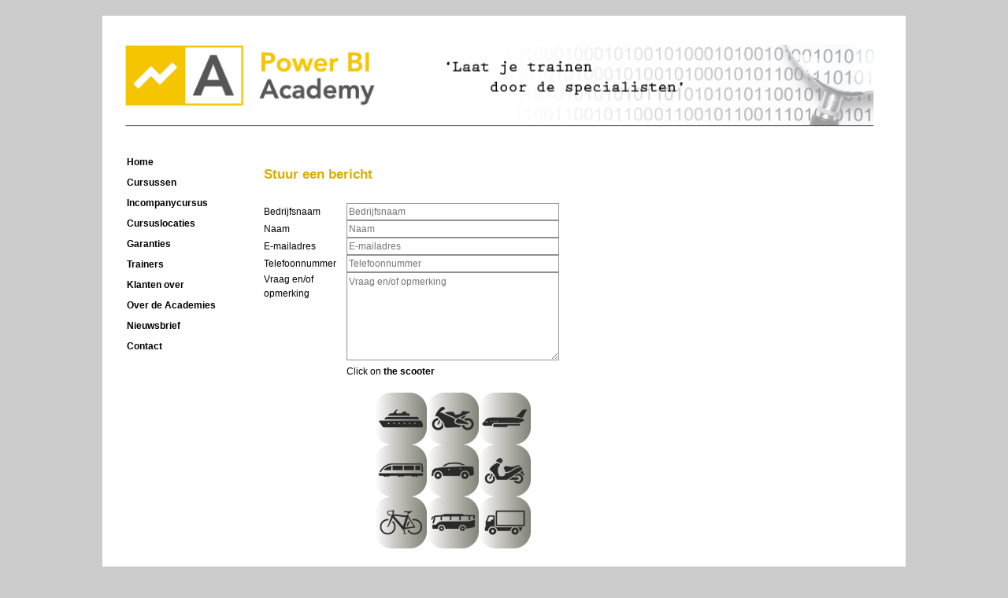

--- FILE ---
content_type: text/html; charset=utf-8
request_url: https://www.powerbi-academy.nl/nl/stuur-een-bericht-powerbi
body_size: 5536
content:

<!DOCTYPE html><html lang="nl"><head><meta http-equiv="content-type" content="text/html; charset=UTF-8" /><title>Stuur een bericht - Power BI Academy</title><meta content="index, follow" name="robots" /><meta content="width=device-width, initial-scale=1, maximum-scale=1" name="viewport" /><link href="https://www.powerbi-academy.nl/nl/stuur-een-bericht-powerbi" rel="canonical" /><link href="https://www.powerbi-academy.nl/nl/stuur-een-bericht-powerbi" hreflang="nl" rel="alternate" /><link href="https://www.powerbi-academy.nl/en/stuur-een-bericht-powerbi" hreflang="en" rel="alternate" /><link href="/favicon.ico" rel="icon" type="image/png" /><link href="/favicon.ico" rel="shortcut icon" type="image/png" /><link href="/Assets/Scripts/Bootstrap/css/bootstrap.min.css?v=3.4.1" rel="StyleSheet" type="text/css" /><link href="/Assets/headerincludes-20240517-17090.css" rel="StyleSheet" type="text/css" /><!--[if lt IE 9]><script type="text/javascript" src="/Assets/Scripts/Other/html5shiv.js"></script><script type="text/javascript" src="/Assets/Scripts/Other/respond.min.js"></script><![endif]--><meta name="google-site-verification" content="zO25vQy4ver0Y5G6xnLpztoYF4oS1mRmwQIwVlj8Axw" /><meta name="google-site-verification" content="UHOGeLI8X91aKSRgXQ8avEVWH4y365N8H3rk6jy1mlY" /><meta name="google-site-verification" content="6DMAaRk52k4YZJ9FFD8ECdCtX1ssP2_zTfUcweg8mM0" /><meta name="facebook-domain-verification" content="2zk60m3vu2c6b05ubqzebuqtdtd2qn" /><!-- Google Tag Manager --><!-- End Google Tag Manager --><!-- Google Tag Manager (noscript) --><noscript><iframe src="https://www.googletagmanager.com/ns.html?id=GTM-PM9QPV8"
height="0" width="0" style="display:none;visibility:hidden"></iframe></noscript><!-- End Google Tag Manager (noscript) --></head><body><div class="container"><a href="/"><div id="header" class="col-sm-12"><div id="taalkeuze" class="col-sm-12"></div><div id="fb-root"></div></div></a><!-- header --><div class="col-xs-12" id="content"> 
   
   	<!-- normale menu --><nav id="sidebar1" class="col-xs-12 col-md-2"><div class="navbar leftBar" role="navigation"><ul id="MainMenu" class="nav navbar-nav"><li class="tab" id="tab_1" id="p296"><a class="dropdown-toggle " href="/nl/home"><span class="menu">Home</span></a></li><li class="tab" id="tab_2" id="p302"><a class="dropdown-toggle " href="/nl/cursussen-powerbi"><span class="menu">Cursussen</span></a></li><li class="tab" id="tab_3" id="p303"><a class="dropdown-toggle " href="/nl/incompany-cursus-powerbi"><span class="menu">Incompanycursus</span></a></li><li class="tab" id="tab_4" id="p392"><a class="dropdown-toggle " href="/nl/powerbi-academy-cursuslocaties"><span class="menu">Cursuslocaties</span></a></li><li class="tab" id="tab_5" id="p297"><a class="dropdown-toggle " href="/nl/garanties-powerbi-academy"><span class="menu">Garanties</span></a></li><li class="tab" id="tab_6" id="p361"><a class="dropdown-toggle " href="/nl/trainers-powerbi-academy"><span class="menu">Trainers</span></a></li><li class="tab" id="tab_7" id="p391"><a class="dropdown-toggle " href="/nl/klanten-over-powerbi-academy"><span class="menu">Klanten over</span></a></li><li class="tab" id="tab_8" id="p300"><a class="dropdown-toggle " href="/nl/over-de-powerbi-academy"><span class="menu">Over de Academies</span></a></li><li class="tab" id="tab_9" id="p311"><a class="dropdown-toggle " href="/nl/nieuwsbrief-powerbi-academy"><span class="menu">Nieuwsbrief</span></a></li><li class="tab" id="tab_10" id="p301"><a class="dropdown-toggle " href="/nl/contact-powerbi-academy"><span class="menu">Contact</span></a></li></ul></div></nav><!-- sidebar1 --><!-- menu voor mobiele apparaten --><nav id="responsive-menu" class="col-xs-12"><div class="menu-container"><div id="menu-toggle-primary"><a class="open-responsive-menu"><span>Menu</span></a><a class="close-responsive-menu"><span>Menu sluiten</span></a></div><!-- .menu-toggle --><div class="wrap"><div class="navbar leftBar" role="navigation"><ul id="MainMenu" class="nav navbar-nav"><li class="tab" id="tab_1" id="p296"><a class="dropdown-toggle " href="/nl/home"><span class="menu">Home</span></a></li><li class="tab" id="tab_2" id="p302"><a class="dropdown-toggle " href="/nl/cursussen-powerbi"><span class="menu">Cursussen</span></a></li><li class="tab" id="tab_3" id="p303"><a class="dropdown-toggle " href="/nl/incompany-cursus-powerbi"><span class="menu">Incompanycursus</span></a></li><li class="tab" id="tab_4" id="p392"><a class="dropdown-toggle " href="/nl/powerbi-academy-cursuslocaties"><span class="menu">Cursuslocaties</span></a></li><li class="tab" id="tab_5" id="p297"><a class="dropdown-toggle " href="/nl/garanties-powerbi-academy"><span class="menu">Garanties</span></a></li><li class="tab" id="tab_6" id="p361"><a class="dropdown-toggle " href="/nl/trainers-powerbi-academy"><span class="menu">Trainers</span></a></li><li class="tab" id="tab_7" id="p391"><a class="dropdown-toggle " href="/nl/klanten-over-powerbi-academy"><span class="menu">Klanten over</span></a></li><li class="tab" id="tab_8" id="p300"><a class="dropdown-toggle " href="/nl/over-de-powerbi-academy"><span class="menu">Over de Academies</span></a></li><li class="tab" id="tab_9" id="p311"><a class="dropdown-toggle " href="/nl/nieuwsbrief-powerbi-academy"><span class="menu">Nieuwsbrief</span></a></li><li class="tab" id="tab_10" id="p301"><a class="dropdown-toggle " href="/nl/contact-powerbi-academy"><span class="menu">Contact</span></a></li></ul></div></div><!-- .wrap --></div><!-- .menu-container --></nav><!-- responsive-menu --><div id="main" class="col-xs-12 col-md-10"><h1 class="col-xs-12"><div class="TextContent" id="Item_983">Stuur een bericht</div></h1><article class="col-xs-12"><div class="Application ContactForm_87"><form action="/ContactForm?applicationId=87&amp;languageId=NL" enctype="multipart/form-data" id="ContactForm_87" method="post"><input class="FormRequestURL" name="RequestURL" type="hidden" value="" /><span></span><table><tbody><tr class="row-CompanyName"><td style="padding-right:10px">Bedrijfsnaam</td><td><input name="CompanyName" placeholder="Bedrijfsnaam" style="width:270px" type="text" value="" /></td><td class="error"></td></tr><tr class="row-ContactName"><td style="padding-right:10px">Naam</td><td><input name="ContactName" placeholder="Naam" style="width:270px" type="text" value="" /></td><td class="error"></td></tr><tr class="row-EmailAddress"><td style="padding-right:10px">E-mailadres</td><td><input name="EmailAddress" placeholder="E-mailadres" style="width:270px" type="text" value="" /></td><td class="error"></td></tr><tr class="row-PhoneNumber"><td style="padding-right:10px">Telefoonnummer</td><td><input name="PhoneNumber" placeholder="Telefoonnummer" style="width:270px" type="text" value="" /></td><td class="error"></td></tr><tr class="row-Question"><td style="padding-right:10px;vertical-align:top">Vraag en/of opmerking</td><td><textarea cols="20" name="Question" placeholder="Vraag en/of opmerking" rows="2" style="width:270px;height:112px"></textarea></td><td class="error"></td></tr><tr class="row-Priority"><td style="padding-right:10px;vertical-align:top">Prioriteit</td><td><input name="Priority" placeholder="Prioriteit" style="width:100px" type="text" value="" /></td><td class="error"></td></tr><tr class="row-Subject"><td>&nbsp;<input class="FormSubject" name="Subject" type="hidden" value="" /></td><td><span><!--[if lte IE 8]> <style type='text/css'>.captchaclicktd {position: relative; z-index: 999;} #captchatable{ background-image: none !important; background: no-repeat center center fixed; filter: progid:DXImageTransform.Microsoft.AlphaImageLoader(src='/Cache/CaptchaImage_B8574073-E125-4FBA-B625-9FB4A306E1E3.png',sizingMethod='scale'); -ms-filter: 'progid:DXImageTransform.Microsoft.AlphaImageLoader(src='/Cache/CaptchaImage_B8574073-E125-4FBA-B625-9FB4A306E1E3.png',sizingMethod='scale')';}</style><![endif]--><style type='text/css'>#captchatable tbody::before { content:none !important; }  #captchatable { border-spacing: 0px 0px !important; }</style><img src='/Images/running-in-progress.gif' id='LoginSpinner' style='display:none' /><div id='CaptchaContainer'><div id='CaptchaQuestionNL' style='display:none;'>Klik op <strong>de scooter</strong></div><div id='CaptchaQuestionEN' style='display:none;'>Click on <strong>the scooter</strong></div><br /><table id='captchatable' style="cursor: pointer; margin-left:auto; margin-right:auto; background-image: url('/Cache/CaptchaImage_B8574073-E125-4FBA-B625-9FB4A306E1E3.png'); background-size: cover; width:198px; height:198px;" cellpadding="0" cellspacing="0"><tr><td style='display:table-cell !important; width:66px !important; height:66px !important; padding:0px !important;' class='captchaclicktd' onclick='CaptchaSendSelectedGUID(event, "13B61F77-6A96-479A-ABEC-B7A14825D10D")'></td><td style='display:table-cell !important; width:66px !important; height:66px !important; padding:0px !important;' class='captchaclicktd' onclick='CaptchaSendSelectedGUID(event, "282854A4-AF6D-4C0C-A331-EECC3F2700C7")'></td><td style='display:table-cell !important; width:66px !important; height:66px !important; padding:0px !important;' class='captchaclicktd' onclick='CaptchaSendSelectedGUID(event, "D14A5AA9-04DF-4281-BBA6-B857E715C0F0")'></td></tr><tr><td style='display:table-cell !important; width:66px !important; height:66px !important; padding:0px !important;' class='captchaclicktd' onclick='CaptchaSendSelectedGUID(event, "0D137A9A-360A-4C7A-8D00-E358A81A9DBF")'></td><td style='display:table-cell !important; width:66px !important; height:66px !important; padding:0px !important;' class='captchaclicktd' onclick='CaptchaSendSelectedGUID(event, "1E6F2B69-2795-482F-932A-E51C163E36A8")'></td><td style='display:table-cell !important; width:66px !important; height:66px !important; padding:0px !important;' class='captchaclicktd' onclick='CaptchaSendSelectedGUID(event, "1F3E75FA-923D-4D52-8529-D643DA22C9FB")'></td></tr><tr><td style='display:table-cell !important; width:66px !important; height:66px !important; padding:0px !important;' class='captchaclicktd' onclick='CaptchaSendSelectedGUID(event, "8EF40CC7-D164-482F-B931-33AA7FE07A57")'></td><td style='display:table-cell !important; width:66px !important; height:66px !important; padding:0px !important;' class='captchaclicktd' onclick='CaptchaSendSelectedGUID(event, "11B68D1C-F30E-4C81-B911-6F7007B04A94")'></td><td style='display:table-cell !important; width:66px !important; height:66px !important; padding:0px !important;' class='captchaclicktd' onclick='CaptchaSendSelectedGUID(event, "1A181CC9-62E1-4901-9018-6A993B4D9410")'></td></tr></table></div><br /><input type="hidden" id="CaptchaSelectedGUID" name="CaptchaSelectedGUID" /><input type="hidden" id="CaptchaAction" name="CaptchaAction" value="submit"/></span><span>&nbsp;<br /><button Class="button btn btn-primary" name="Send">Verzenden</button><br />&nbsp;</span></td><td>&nbsp;</td></tr></tbody></table></form></div><div class="TextContent" id="Item_1641"><div>&nbsp;<br />We doen geen gekke dingen met je gegevens. Lees <a href="/privacyverklaring" target="_blank">de privacyverklaring</a>.</div></div></article></div><!-- main --></div> <!-- content --><div id="footer" class="col-xs-12"><div id="SiteBottom"><img src="/Image.ashx?id=2163_68A6B747-41CF-40C0-B147-30A8B5091E64_" />Dit is een website van De Academies.nl BV | <a href="/nl/privacyverklaring">Privacyverklaring</a> | <a href="https://www.de-academies.nl/nl/algemene%20voorwaarden">Algemene voorwaarden zakelijk</a> | <a href="https://www.nrto.nl/wp-content/uploads/Algemene-Voorwaarden-NRTO.pdf">Algemene voorwaarden particulier</a> | <a href="https://www.nrto.nl/wp-content/uploads/Gedragscode-NRTO.pdf">Gedragscode NRTO</a></div></div><!-- footer --></div><!-- container --> <!-- jJDFp8SRpa=npvFBw*keaActNOIsp3eBadBkW|%P+ --><script src="/Assets/headerincludes-20240517-17090.js" type="text/javascript"></script><script type='text/javascript'>$(document).ready(function() { $.datepicker.setDefaults($.datepicker.regional["nl"]); });</script><script type="text/javascript">function CorrectImageWidth() {
      if (document.images.length>0) {
        var maxWidth = 560;
        var imgHeight,imgWidth;
        for (var i=0; i<document.images.length; i++) {
          imgWidth  = document.images.width;
          imgHeight = document.images.height;
          if (imgWidth>maxWidth && document.images.className!="noResize") {
            document.images.width  = maxWidth;
            document.images.height = (imgHeight / (imgWidth/maxWidth));
          }
        }
      }
    }
    focusfield="Email";

$('.dropdown-toggle').removeAttr('data-toggle');

$( "#responsive-menu a.open-responsive-menu" ).click(function() {
$("#responsive-menu .leftBar").show();
$("#responsive-menu a.open-responsive-menu").hide();
$("#responsive-menu a.close-responsive-menu").show();
});

$( "#responsive-menu a.close-responsive-menu" ).click(function() {
$("#responsive-menu .leftBar").hide();
$("#responsive-menu a.close-responsive-menu").hide();
$("#responsive-menu a.open-responsive-menu").show();
});</script><script type="text/javascript">try{if(document.getElementById(focusfield) && focusfield!=""){setTimeout("try{document.getElementById('"+focusfield+"').focus();}catch(e){}",200);}}catch(e){}</script><script type="text/javascript" src="/Areas/Content/Applications/2163/Collect/Script.js"></script><script>(function(w,d,s,l,i){w[l]=w[l]||[];w[l].push({'gtm.start':
new Date().getTime(),event:'gtm.js'});var f=d.getElementsByTagName(s)[0],
j=d.createElement(s),dl=l!='dataLayer'?'&l='+l:'';j.async=true;j.src=
'https://www.googletagmanager.com/gtm.js?id='+i+dl;f.parentNode.insertBefore(j,f);
})(window,document,'script','dataLayer','GTM-PM9QPV8');</script><script type="text/javascript">$(document).ready(function () {
                InitializeContactForm();
            });


            function InitializeContactForm() {
                $(".ContactForm_87").off("click").on("click", ".button", SubmitContactForm);
            }

            function SubmitContactForm(evt) {
                evt.preventDefault();
                var el = GetSrcElement(evt);
                var form = $(el).closest("form");
                $.ajax({
                    type: "POST",
                    url: form.attr("action"),
                    data: form.serialize(),
                    success: function (s) { form.html(s); }
                });
            }

            function GetSrcElement(e) {
                // Get element that caused the specified event
                var targ;
                if (!e) { e = window.event; }
                if (e.target) {
                    targ = e.target;
                } else if (e.srcElement) {
                    targ = e.srcElement;
                }
                if (targ.nodeType == 3) { targ = targ.parentNode; }  // handle Safari bug
                return targ;
            }
</script><script type="text/javascript">var userLang = navigator.language || navigator.userLanguage;

                               if (userLang.split('-').length >= 1) {
                                   if (userLang.split('-')[0].toUpperCase() == 'NL') {
                                       document.getElementById('CaptchaQuestionNL').style.display = 'block';
                                       document.getElementById('CaptchaQuestionEN').style.display = 'none';
                                   }
                                   else {
                                       document.getElementById('CaptchaQuestionNL').style.display = 'none';
                                       document.getElementById('CaptchaQuestionEN').style.display = 'block';
                                   }
                               }
                               else {
                                   document.getElementById('CaptchaQuestionNL').style.display = 'block';
                                   document.getElementById('CaptchaQuestionEN').style.display = 'none';
                               }
                              function CaptchaSendSelectedGUID(evt, guid) {
                                       document.querySelectorAll('#CaptchaContainer td.captchaclicktd').forEach(el => { el.style.backgroundColor = 'transparent'; el.className = 'captchaclicktd'; });
                                       var target = evt.target || evt.srcElement;
                                       target.style.backgroundColor = 'rgba(255,255,255,0.6)';
                                       target.className = 'captchaclicktd selected';
                                       document.getElementById('CaptchaSelectedGUID').value = guid;
                                   }</script><script type="text/javascript">InitializeContactForm();</script><script>$(document).ready(function () {
        var hf = "ytiroirP".split("").reverse().join("");
        $(".FormSubject").val(document.title);
        $(".FormRequestURL").val(location.href);
        $(".row-" + hf).hide();
    });
</script></body></html>

--- FILE ---
content_type: text/css
request_url: https://www.powerbi-academy.nl/Assets/headerincludes-20240517-17090.css
body_size: 5503
content:
body        { font-family:Verdana,Arial,Helvetica,sans-serif ;font-size:12px;max-width:100%;color:#000;background-color:#ccc}.container    { margin:20px auto;background-color:#fff}h1,h2,h3,h4,h5{margin:12px 0 !important;font-weight:bold}h1   {font-size:13pt;-webkit-margin-before:0em}h2   {font-size:11pt}h3         {font-size:10pt}a:hover       { text-decoration:underline}img{ vertical-align:bottom}#header{background-repeat:no-repeat;height:150px;margin-top:10px;margin-left:-5px;background-size:100%}#content{padding-bottom:10px}#sidebar1{padding:0}#MainMenu{ padding-top:15px}#sidebar1 .tab,#sidebar1 .tab.activemenuitem {font-weight:bold;margin-bottom:6px;width:100%}#sidebar1 .activemenuitem a,.parentofactivemenuitem a   {text-decoration:none;background:transparent url("/Image.ashx?id=2163_4D8BD0F2-A68B-4EA9-84F9-FB86C3FD0304_") no-repeat scroll 0 12%;padding-left:20px !important;margin-left:-20px}#sidebar1 .activemenuitem a:hover,#sidebar1 .subtabActive a:hover,.parentofactivemenuitem a:hover{ background:transparent url("/Image.ashx?id=2163_4D8BD0F2-A68B-4EA9-84F9-FB86C3FD0304_") no-repeat scroll 0 12% !important;text-decoration:underline !important}.nav > li > a{padding:0}.nav > li > a:focus,.nav > li > a:hover{ background:none !important}#sidebar1 ul li ul{display:none}#main{ line-height:18px !important;margin-top:20px;padding:0 0 10px 0}article{padding-right:3.5% !important}.table{margin-bottom:0}tr.header{ background-color:#F1F1F1;font-weight:bold}td,th{border:none !important}.alinea{padding-top:5px;padding-bottom:5px}.debanaan{max-width:100%;border-radius:3px;border:1px solid #FFD000;padding:10px;color:#000;font-size:12pt;background:-webkit-linear-gradient(left,#FDF66D ,#FFC500);background:-o-linear-gradient(right,#FDF66D,#FFC500);background:-moz-linear-gradient(right,#FDF66D,#FFC500);background:linear-gradient(to right,#FDF66D ,#FFC500)}a.debanaan:hover{text-decoration:none !important;color:#000}.video{margin:25px 0;border:5px solid}.embed-container{ position:relative;padding-bottom:56.25%;height:0;overflow:hidden;max-width:100%} .embed-container iframe,.embed-container object,.embed-container embed{ position:absolute;top:0;left:0;width:100%;height:100%}.tip{font-size:90%}.maximaliseren{width:14px;height:16px;background-image:url('/Image.ashx?id=2163_435E1722-CC95-4175-A281-85E561F72E88_');background-size:14px 16px;background-repeat:no-repeat;display:inline-block}.RegistrationForm form{max-width:100%}.RegistrationForm .ng-scope > td:nth-child(3){width:110px}.RegistrationForm .ng-scope > td{min-width:110px}.RegistrationForm .ng-scope > td:nth-child(1){min-width:auto !important}form{max-width:50%;padding-bottom:15px;padding-top:15px}.af-element{padding-left:15px;padding-right:15px}label.previewLabel{font-size:10px;font-weight:normal}form input,form textarea{border:1px solid #919191;color:#000}input.text{padding:2px !important;width:100%}input.submit{padding:4px 12px}.ActualCourses tr > td:nth-child(1){width:120px}.ActualCourses tr > td:nth-child(1){width:120px}.inleidingaccessrecensie1,.inleidingaccessrecensie2{background-color:#f1f1f1;border:1px solid #e1e1e1;margin-top:40px;padding:10px}.inleidingaccessquote{float:left;font-family:Georgia,Century,sans serif;font-size:100px;height:120px;margin-top:-20px;padding-top:45px}.naam{font-size:90%;font-weight:bold;line-height:80%}.inleidingaccessrecensie2{margin-left:80px}ul.opsomming{list-style-type:none;margin-top:10px}ul.opsomming li,.Application li{list-style-image:url('/Image.ashx?id=2163_D3C9172D-0491-40F3-AB66-E626DABECB72_');background-size:16px 16px;background-repeat:no-repeat}.pijltje{width:53px;height:45px;margin-right:15px;margin-left:15px}.aanmeldbutton,.button{display:block;min-width:150px;width:auto;border-radius:3px;box-shadow:3px 3px 5px #888;padding-top:10px;padding-bottom:10px;text-align:center;color:#fff;font-size:12pt}a.aanmeldbutton:hover,.button:hover{ text-decoration:none !important;color:#fff !important}.aanmeldbuttonbreed{display:block;width:500px;max-width:100%;border-radius:3px;box-shadow:3px 3px 5px #888;padding-top:5px;padding-bottom:5px;text-align:center;color:#fff;font-size:12pt}a.aanmeldbuttonbreed:hover{ text-decoration:none !important;color:#fff !important}.kader,.locatierecensie{background-color:#f1f1f1;border:1px solid #e0e0e0;padding:10px}.prijzen td{border:1px solid gray !important;padding:10px}.reviews{margin:15px 0;padding:0 !important;list-style:none;display:inline-block}.review-item{list-style-image:none !important}.review-body pre:after,aside .review-body pre:before{content:"\""}pre{background:none;border:none;font-family:Verdana,Arial,Helvetica,sans-serif;margin:0;padding:0;white-space:pre-wrap;width:100%;word-break:keep-all;overflow:hidden}article .review-item{padding:15px;padding-top:0px;margin-top:25px;margin-bottom:25px;margin-left:50px;float:left;border-bottom:1px;border-bottom-style:solid;width:80%}article .review-item:nth-child(even){float:right}article .review-body pre{padding-bottom:10px}.review-body pre{font-size:12px}.review-author{font-size:90%;font-weight:bold;line-height:80%}.bigquote{font-family:Georgia,Century,sans serif;font-size:140px;float:left;height:45px;margin-left:-58px;padding-top:45px;margin-bottom:-50px}.review-item-description{font-style:italic}.review-email{ display:none}.button,.button:hover{background-color:#FFF;font-weight:bold;border:none;width:100px;cursor:pointer;cursor:hand}.ProductUserReviews form{ max-width:100%}blockquote{font-size:inherit !important}blockquote.right,.kader.right{display:table}blockquote.right{border-left:none;z-index:999;position:relative}.box50left{border:6px solid #f1f1f1;float:left;margin-right:15px;text-align:center;width:47%}.box50right{border:6px solid #f1f1f1;float:right;text-align:center;width:47%}figcaption{font-size:10pt;font-weight:bold;padding:10px;text-align:center}.choice{ color:#000000;font-family:inherit;font-size:inherit;font-style:normal;font-weight:normal;text-decoration:none}.multiChoice input{display:inline-block}textarea{width:100%}.course-full{color:grey;font-size:10px;font-style:italic}aside .TextContent{margin-bottom:30px}.hulpnodig,.garantiesblok{height:165px;border:1px solid black;border-radius:15px;-moz-border-radius:15px;-webkit-border-radius:15px;font-family:Arial,Helvetica,sans-serif}.hulpnodig h1,.garantiesblok h1{font-size:16px;text-align:center;margin-top:-10px !important;margin-bottom:0 !important;line-height:20px;color:#000}.hulpnodig h1 span,.garantiesblok h1 span,.cursusblok h1 span{background-color:#fff;padding-left:20px;padding-right:20px}.garantiesblok ol,.hulpnodig ul{padding:0 10px}li.telnr{background:url('/Image.ashx?id=2163_46E6CD15-D5EE-4162-B1C3-232D008E51B0_') no-repeat no-repeat left;background-size:40px 40px;-webkit-background-size:40px 40px;-moz-background-size:40px 40px;padding-left:50px;padding-top:17px;padding-bottom:17px}.hulpnodig li{list-style:none;border-bottom:1px solid black}.hulpnodig li:last-child{border-bottom:none}li a.belterug{background:url('/Image.ashx?id=2163_86219440-193B-4E5A-B5F4-719EBA8DC785_') no-repeat no-repeat left;background-size:40px 40px;-webkit-background-size:40px 40px;-moz-background-size:40px 40px;padding-left:50px;display:block;padding-top:17px;padding-bottom:17px}li a.stuurbericht{background:url('/Image.ashx?id=2163_B0CB2001-9090-45B8-91C7-26436B08C55F_') no-repeat no-repeat left;background-size:40px 30px;-webkit-background-size:40px 30px;-moz-background-size:40px 30px;padding-left:50px;display:block;padding-top:17px;padding-bottom:17px}.hulpnodig a,.garantiesblok a{color:#000}.garantiesblok ol{counter-reset:item;list-style-type:none}.garantiesblok li{padding-top:17px;padding-bottom:34px;border-bottom:1px solid black;height:17px}.garantiesblok li:last-child{border-bottom:none}aside .review-itemreviewed{display:none}aside .Application.ProductUserReviews,.recensies{background:#f1f1f1;border:1px solid #fff;padding:5px}aside .Application.ProductUserReviews > h2{color:#000;font-size:12px;margin:0 !important}aside .review-item{margin-bottom:10px}aside .review-author{font-size:10px}.cursusblok{border:1px solid black;border-radius:15px;display:block;font-family:Arial,Helvetica,sans-serif;font-size:12px;height:auto}.cursusblok h1{color:#000;margin:-10px 0 0 !important;text-align:center}.aweberinhoud{padding:5px;text-align:center}aside form{max-width:100%}.aweberform .af-body{font-family:Verdana,sans-serif;padding-top:15px}.aweberform .af-standards .af-element{padding-left:15px;padding-right:15px}.aweberform .af-element{padding:5px 0}.aweberform .af-body input.text{font-size:10px}.af-form-wrapper ol{padding:20px 20px 0}#footer{margin-bottom:10px}#SiteBottom{font-size:10px;text-align:center}#footer img{width:100%}#responsive-menu{display:none;margin-top:20px;font-size:16px;border:1px solid #e1e1e1;padding:0}#responsive-menu ul{padding:0;margin:0}#responsive-menu li{list-style-type:none;line-height:28px;font-size:14px;background:#ffffff;padding-left:5px;border-bottom:1px solid #f1f1f1}#responsive-menu a{ color:#5A5B5D}#responsive-menu a:hover{text-decoration:underline}#responsive-menu .leftBar{display:none}#menu-toggle-primary a.close-responsive-menu{display:none}#menu-toggle-primary{padding:5px;background:#f1f1f1;text-align:center}@media only screen and (min-width:1025px){.container{width:1020px}aside img.img-responsive{width:auto}}@media only screen and (min-width:769px) and (max-width:1024px){  #main aside{padding-left:0} #footer{padding:0}  aside img{width:100%}}@media only screen and (min-width:768px) and (max-width:1024px){ aside img.img-responsive{width:auto !important}}@media only screen and (max-width:1000px){#sidebar1 .tab,#sidebar1 .tab.activemenuitem{width:auto;margin-right:25px}aside img{width:100%}.hulpnodig{ float:left;margin-top:35px}.ProductUserReviews{margin-top:35px}.garantiesblok,.cursusblok,.ProductUserReviews{float:right}}@media only screen and (max-width:768px){#header{height:110px;background-size:100%}#sidebar1{ display:none}#responsive-menu{display:inline-block}.tab{width:100%}#main{margin-top:0}#main h1,#main article{padding:0}.RegistrationForm select{width:100% !important}.table-responsive{display:block}.prijzen{display:block;width:100%;overflow-x:scroll}.Application input,.Application textarea{width:100% !important}input[type=checkbox],input[type=radio]{width:auto !important}aside{margin-top:50px}article .review-item:nth-child(even){float:none}.kader{max-width:100% !important;margin-left:0 !important}form{max-width:100%}.container{margin:20px}}@media only screen and (max-width:680px){#header{height:150px;background-size:280%} .Application.ContactForm_2 table,.Application.ContactForm_2 thead,.Application.ContactForm_2 tbody,.Application.ContactForm_2 th,.Application.ContactForm_2 td,.Application.ContactForm_2 tr,.Application.ContactForm_1 table,.Application.ContactForm_1 thead,.Application.ContactForm_1 tbody,.Application.ContactForm_1 th,.Application.ContactForm_1 td,.Application.ContactForm_1 tr{display:block} .Application.ContactForm_2 table{width:100%} article .review-body:before{font-size:90px;margin-left:-50px;padding-top:30px}}@media only screen and (max-width:480px){ .hulpnodig,.garantiesblok{float:none} .af-element{padding:0} .inleidingaccessquote{height:auto} .inleidingaccessrecensie2{margin-left:0}}@media only screen and (max-width:320px){#header{height:80px}}.open-responsive-menu span,.close-responsive-menu span{ display:block;width:100%;cursor:pointer}#responsive-menu #MainMenu li.tab{ padding:10px !important}h1,h2,h3,h4,h5,a,a:hover{color:#D7AE00}.tab a{ color:#000}#header{background-image:url('/Image.ashx?id=2163_2E9617CF-5C2E-4E03-ADBB-83DED1BE4490_')}.video,article .review-item{border-color:#D7AE00}.kader,.locatierecensie{border-left:4px solid #D7AE00}.inleidingaccessquote,.bigquote,.button:hover{color:#D7AE00 !important}.aanmeldbutton,.aanmeldbuttonbreed,.button{background-color:#D7AE00}article .review-body:before{content:"“";font-family:Georgia,Century,sans serif;float:left;height:45px;margin-left:-70px;padding-top:45px;margin-bottom:-50px;font-size:140px;color:#D7AE00}#corner-popup a,#corner-popup a div,#corner-popup a span,#corner-popup div:after,#corner-popup div:before,#corner-popup span{-webkit-transition:all ease-in .3s;transition-property:all ease-in .3s;-webkit-font-smoothing:subpixel-antialiased;-webkit-text-stroke:1px transparent}#corner-popup a,#corner-popup a:hover{text-decoration:none}#corner-popup *,#corner-popup:after,#corner-popup:before{box-sizing:border-box}#corner-popup p{margin:0 0 10px}@media (max-width:768px){#corner-popup .hide-mobile{display:none!important}#corner-popup .xs-12{width:100%}}@media (min-width:768px){#corner-popup .sm-1{width:8.33333333%}#corner-popup .sm-2{width:16.66666667%}#corner-popup .sm-3{width:25%}#corner-popup .sm-4{width:33.33333333%}#corner-popup .sm-5{width:41.66666667%}#corner-popup .sm-6{width:50%}#corner-popup .sm-7{width:58.33333333%}#corner-popup .sm-8{width:66.66666667%}#corner-popup .sm-9{width:75%}#corner-popup .sm-10{width:83.33333333%}#corner-popup .sm-11{width:91.66666667%}#corner-popup .sm-12{width:100%}}#corner-popup .col{float:left;position:relative;min-height:1px;padding-right:15px;padding-left:15px}#corner-popup .responsive{display:block;max-width:100%;height:auto}#corner-popup{font-family:'Open Sans',Halvetica,sans-serif;text-rendering:optimizeLegibility;display:none;position:fixed;bottom:0;right:0;width:100%;height:auto;padding:15px;background:#fff;border:1px solid #efefef;box-shadow:10px 10px 30px 0 rgba(0,0,0,.06);z-index:9999;align-items:center;justify-content:center;word-break:break-word}@media (max-width:768px){#corner-popup .popup-xs{width:100%!important;bottom:0!important;right:0!important;left:0!important}}@media (min-width:768px){#corner-popup{bottom:60px;right:80px;width:390px;padding:20px}}#corner-popup .corner-img{display:none;height:100%;width:140px;margin:0 auto;border-radius:50%}#corner-popup .corner-img-cookie{display:none;height:100%;width:95px;margin:0 auto}@media (min-width:768px){#corner-popup .corner-img,#corner-popup .corner-img-cookie{display:block}}#corner-popup .corner-close{position:relative;bottom:33px;left:94%;width:34px;height:34px;cursor:pointer;border-radius:50%;background:#fff;box-shadow:3px 5px 10px 0 rgba(0,0,0,.09)}@media (min-width:768px){#corner-popup .corner-close{bottom:31px;left:108%}#corner-popup .close-change{left:106%}#corner-popup .close-change1{left:104%}}#corner-popup .corner-close:after,#corner-popup .corner-close:before{position:absolute;left:15px;top:10px;content:' ';height:15px;width:4px;background-color:#543189}#corner-popup .corner-close:before{transform:rotate(45deg);-webkit-transform:rotate(45deg)}#corner-popup .corner-close:after{transform:rotate(-45deg);-webkit-transform:rotate(-45deg)}#corner-popup .corner-container{position:relative;bottom:17px}#corner-popup .corner-container-1{position:relative;bottom:10px;padding-top:10px;padding-bottom:10px}#corner-popup .corner-container-2{position:relative;bottom:17px;padding:7px;padding-left:12px;padding-right:12px}#corner-popup .corner-head{font-weight:500;font-size:28px;line-height:32px;text-transform:uppercase;text-align:center;word-break:break-word;color:#543189;margin-bottom:12px}@media (min-width:768px){#corner-popup .corner-head{text-align:left}}#corner-popup .head-center{text-align:center!important}#corner-popup .corner-text{font-size:12px;line-height:18px;word-break:break-word;margin-top:-5px}#corner-popup .corner-btn,#corner-popup .corner-btn-close,#corner-popup .corner-btn-cookie{display:block;background:#543189;width:100%;height:39px;font-weight:300;font-size:14px;font-weight:500;text-align:center;color:#fff;vertical-align:middle;line-height:37px;cursor:pointer}#corner-popup .cookie-more{color:#553189;font-weight:700}.slide-left{position:relative;right:-400px;-webkit-animation:slideleft .8s forwards;-moz-animation:slideleft .8s forwards;animation:slideleft .8s forwards}.slide-left-rev{position:relative;right:-400px;-webkit-animation:slideleftrev .8s forwards;-moz-animation:slideleftrev .8s forwards;animation:slideleftrev .8s forwards}.slide-right{position:relative;left:-400px;-webkit-animation:slideright .8s forwards;-moz-animation:slideright .8s forwards;animation:slideright .8s forwards}.slide-right-rev{position:relative;left:-400px;-webkit-animation:sliderightrev .8s forwards;-moz-animation:sliderightrev .8s forwards;animation:sliderightrev .8s forwards}.slide-top{position:relative;bottom:-400px;-webkit-animation:slidetop .5s forwards;-moz-animation:slidetop .5s forwards;animation:slidetop .5s forwards}.slide-top-rev{position:relative;bottom:-400px;-webkit-animation:slidetoprev .5s forwards;-moz-animation:slidetoprev .5s forwards;animation:slidetoprev .5s forwards}@-webkit-keyframes slideleft{0%{transform:translateX(300px)}100%{transform:translateX(0)}}@-moz-keyframes slideleft{0%{transform:translateX(300px)}100%{transform:translateX(0)}}@keyframes slideleft{0%{transform:translateX(300px)}100%{transform:translateX(0)}}@-webkit-keyframes slideleftrev{0%{transform:translateX(0)}100%{transform:translateX(700px)}}@-moz-keyframes slideleftrev{0%{transform:translateX(0)}100%{transform:translateX(700px)}}@keyframes slideleftrev{0%{transform:translateX(0)}100%{transform:translateX(700px)}}@-webkit-keyframes slideright{0%{transform:translateX(-300px)}100%{transform:translateX(0)}}@-moz-keyframes slideright{0%{transform:translateX(-300px)}100%{transform:translateX(0)}}@keyframes slideright{0%{transform:translateX(-300px)}100%{transform:translateX(0)}}@-webkit-keyframes sliderightrev{0%{transform:translateX(0)}100%{transform:translateX(-700px)}}@-moz-keyframes sliderightrev{0%{transform:translateX(0)}100%{transform:translateX(-700px)}}@keyframes sliderightrev{0%{transform:translateX(0)}100%{transform:translateX(-700px)}}@-webkit-keyframes slidetop{0%{transform:translateY(200px)}100%{transform:translateY(0)}}@-moz-keyframes slidetop{0%{transform:translateY(200px)}100%{transform:translateY(0)}}@keyframes slidetop{0%{transform:translateY(200px)}100%{transform:translateY(0)}}@-webkit-keyframes slidetoprev{0%{transform:translateY(0)}100%{transform:translateY(300px)}}@-moz-keyframes slidetoprev{0%{transform:translateY(0)}100%{transform:translateY(300px)}}@keyframes slidetoprev{0%{transform:translateY(0)}100%{transform:translateY(300px)}}

--- FILE ---
content_type: application/javascript
request_url: https://www.powerbi-academy.nl/Areas/Content/Applications/2163/Collect/Script.js
body_size: 1665
content:
var intervalWebshop = null;

$(document).ready(function () {
    if (!GetCookie("WebsiteReferrerSet")) {
        document.cookie = "WebsiteReferrerSet=1; path=/";
        document.cookie = "WebsiteReferrer=" + document.referrer + "; path=/";
        document.cookie = "WebsiteInitialQuerystring=" + window.location.search + "; path=/";
    }

    if (window.location.href.toLowerCase().indexOf("/aff-ref/") > 0) {
        try {
            var affiliateId = window.location.href.toLowerCase().split("/aff-ref/")[1].split("/")[0];
            document.cookie = "WebsiteAffiliateID=" + affiliateId + "; path=/";
        } catch (e) { }
    }
    else {
        var affiliateId = GetQueryStringParameter("aff-ref");
        if (affiliateId) { document.cookie = "WebsiteAffiliateID=" + affiliateId + "; path=/"; }
    }

    AttachToActiveCampaignForm("NieuwsbriefForm", SubscribeToNewletter);
    AttachToActiveCampaignForm("NieuwsbriefForm_form", SubscribeToNewletter);
    AttachToActiveCampaignForm("_form_3", SubscribeToNewletter); // Road to Freedom
    AttachToActiveCampaignForm("_form_1", SubscribeToNewletter); // Road to Wonderland
    AttachToActiveCampaignForm("FreemiumForm", FreeOnlineTrainingRegistration);
    AttachToActiveCampaignForm("FreemiumForm_form", FreeOnlineTrainingRegistration);
    AttachToActiveCampaignForm("_form_7", FreeOnlineTrainingRegistration); // Road to Freedom
    AttachToActiveCampaignForm("_form_5", FreeOnlineTrainingRegistration); // Road to Wonderland
    AttachToContactForm("ContactForm", SubmitContactForm);

    intervalWebshop = setInterval(function () {
        if ($("#btnCompleteOrder").length === 1) {
            clearInterval(intervalWebshop);
            AttachToWebshopForm("WebshopCartDetails", SaveAffiliate);
        }
    }, 100);
});


function GetCookie(name) {
    var value = "; " + document.cookie;
    var parts = value.split("; " + name + "=");
    if (parts.length === 2) return parts.pop().split(";").shift();
}


function GetQueryStringParameter(name) {
    var url = window.location.href;
    name = name.replace(/[\[\]]/g, '\\$&');
    var regex = new RegExp('[?&]' + name + '(=([^&#]*)|&|#|$)'),
        results = regex.exec(url);
    if (!results) return null;
    if (!results[2]) return '';
    return decodeURIComponent(results[2].replace(/\+/g, ' '));
}


function AttachToActiveCampaignForm(id, func) {
    $("." + escape(id)).on("click", "button._submit", function () {
        var form = $(this).parents("form");
        var emailAddress = form.find("input[name=\"email\"]").val();
        var name = form.find("input[name=\"fullname\"]").val();
        func(emailAddress, name);
    });
}


function AttachToContactForm(id, func) {
    $(".Application [id^='" + escape(id) + "']").on("click", "button", function () {
        var form = $(this).parents("form");
        var emailAddress = form.find("input[name=\"EmailAddress\"]").val();
        var name = form.find("input[name=\"ContactName\"]").val();
        func(emailAddress, name);
    });
}


function AttachToWebshopForm(id, func) {
    $("#btnCompleteOrder").on("click", function () {
        var form = $(this).parents("form");
        var emailAddress = $("#ShortcutCombinedEmailAddress").val();
        var name = $("#ShortcutCombinedName").val();

        if (!emailAddress && !name) {
            emailAddress = $("#InvoiceEmailAddress").val();
            name = $("#InvoiceRelationName").val();;
        }

        if (emailAddress && name) {
            func(emailAddress, name);
        }
    });
}


function FreeOnlineTrainingRegistration(emailAddress, name) {
    CollectData({
        EmailAddress: emailAddress,
        Name: name,
        ActionID: 2,
        Description: "Aanmelding Gratis Online Training",
        AffiliateID: GetCookie("WebsiteAffiliateID") ? GetCookie("WebsiteAffiliateID") : 0
    });
}


function SubscribeToNewletter(emailAddress, name) {
    CollectData({
        EmailAddress: emailAddress,
        Name: name,
        ActionID: 1,
        Description: "Inschrijving nieuwsbrief",
        AffiliateID: GetCookie("WebsiteAffiliateID") ? GetCookie("WebsiteAffiliateID") : 0
    });
}


function SubmitContactForm(emailAddress, name) {
    CollectData({
        EmailAddress: emailAddress,
        Name: name,
        ActionID: 5,
        Description: "Bericht via website"
    });
}


function SaveAffiliate(emailAddress, name) {
    if (GetCookie("WebsiteAffiliateID")) {
        CollectData({
            EmailAddress: emailAddress,
            Name: name,
            AffiliateID: GetCookie("WebsiteAffiliateID")
        });
    }
}

function CollectData(vm) {
    $.ajax({
        type: "POST",
        contentType: "application/json; charset=utf-8",
        url: "/Collect_2163",
        data: JSON.stringify(vm),
        dataType: "json"
    });
}